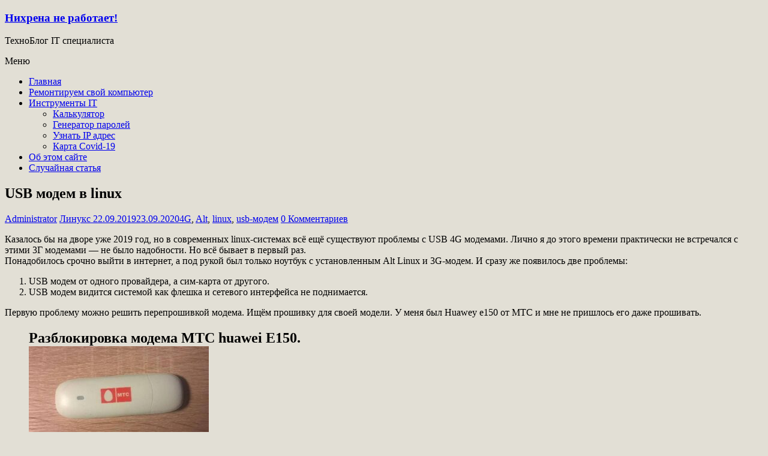

--- FILE ---
content_type: text/html; charset=UTF-8
request_url: https://nehrena.ru/linux/usb-%D0%BC%D0%BE%D0%B4%D0%B5%D0%BC-%D0%B2-linux/?random=1
body_size: 18984
content:
<!DOCTYPE html>
<html lang="ru-RU">
<head>
	<meta charset="UTF-8" />
	<meta name="viewport" content="width=device-width, initial-scale=1">
	<link rel="profile" href="http://gmpg.org/xfn/11" />
	<link rel="pingback" href="https://nehrena.ru/xmlrpc.php" />
	<meta name='robots' content='index, follow, max-image-preview:large, max-snippet:-1, max-video-preview:-1' />

	<!-- This site is optimized with the Yoast SEO plugin v26.2 - https://yoast.com/wordpress/plugins/seo/ -->
	<title>USB модем в linux - Нихрена не работает!</title>
	<meta name="description" content="USB модем в linux почему не работает и как исправить" />
	<link rel="canonical" href="https://nehrena.ru/linux/usb-модем-в-linux/" />
	<meta property="og:locale" content="ru_RU" />
	<meta property="og:type" content="article" />
	<meta property="og:title" content="USB модем в linux - Нихрена не работает!" />
	<meta property="og:description" content="USB модем в linux почему не работает и как исправить" />
	<meta property="og:url" content="https://nehrena.ru/linux/usb-модем-в-linux/" />
	<meta property="og:site_name" content="Нихрена не работает!" />
	<meta property="article:published_time" content="2019-09-22T10:14:58+00:00" />
	<meta property="article:modified_time" content="2020-09-23T05:40:34+00:00" />
	<meta property="og:image" content="http://nehrena.ru/wp-content/uploads/2019/09/mts_huawei_e150-300x169.jpg" />
	<meta name="author" content="Administrator" />
	<meta name="twitter:card" content="summary_large_image" />
	<meta name="twitter:label1" content="Написано автором" />
	<meta name="twitter:data1" content="Administrator" />
	<script type="application/ld+json" class="yoast-schema-graph">{"@context":"https://schema.org","@graph":[{"@type":"Article","@id":"https://nehrena.ru/linux/usb-%d0%bc%d0%be%d0%b4%d0%b5%d0%bc-%d0%b2-linux/#article","isPartOf":{"@id":"https://nehrena.ru/linux/usb-%d0%bc%d0%be%d0%b4%d0%b5%d0%bc-%d0%b2-linux/"},"author":{"name":"Administrator","@id":"https://nehrena.ru/#/schema/person/42e19139744e8661130d080404dc3292"},"headline":"USB модем в linux","datePublished":"2019-09-22T10:14:58+00:00","dateModified":"2020-09-23T05:40:34+00:00","mainEntityOfPage":{"@id":"https://nehrena.ru/linux/usb-%d0%bc%d0%be%d0%b4%d0%b5%d0%bc-%d0%b2-linux/"},"wordCount":350,"commentCount":0,"publisher":{"@id":"https://nehrena.ru/#/schema/person/42e19139744e8661130d080404dc3292"},"image":{"@id":"https://nehrena.ru/linux/usb-%d0%bc%d0%be%d0%b4%d0%b5%d0%bc-%d0%b2-linux/#primaryimage"},"thumbnailUrl":"http://nehrena.ru/wp-content/uploads/2019/09/mts_huawei_e150-300x169.jpg","keywords":["4G","Alt","linux","usb-модем"],"articleSection":["Линукс"],"inLanguage":"ru-RU","potentialAction":[{"@type":"CommentAction","name":"Comment","target":["https://nehrena.ru/linux/usb-%d0%bc%d0%be%d0%b4%d0%b5%d0%bc-%d0%b2-linux/#respond"]}]},{"@type":"WebPage","@id":"https://nehrena.ru/linux/usb-%d0%bc%d0%be%d0%b4%d0%b5%d0%bc-%d0%b2-linux/","url":"https://nehrena.ru/linux/usb-%d0%bc%d0%be%d0%b4%d0%b5%d0%bc-%d0%b2-linux/","name":"USB модем в linux - Нихрена не работает!","isPartOf":{"@id":"https://nehrena.ru/#website"},"primaryImageOfPage":{"@id":"https://nehrena.ru/linux/usb-%d0%bc%d0%be%d0%b4%d0%b5%d0%bc-%d0%b2-linux/#primaryimage"},"image":{"@id":"https://nehrena.ru/linux/usb-%d0%bc%d0%be%d0%b4%d0%b5%d0%bc-%d0%b2-linux/#primaryimage"},"thumbnailUrl":"http://nehrena.ru/wp-content/uploads/2019/09/mts_huawei_e150-300x169.jpg","datePublished":"2019-09-22T10:14:58+00:00","dateModified":"2020-09-23T05:40:34+00:00","description":"USB модем в linux почему не работает и как исправить","breadcrumb":{"@id":"https://nehrena.ru/linux/usb-%d0%bc%d0%be%d0%b4%d0%b5%d0%bc-%d0%b2-linux/#breadcrumb"},"inLanguage":"ru-RU","potentialAction":[{"@type":"ReadAction","target":["https://nehrena.ru/linux/usb-%d0%bc%d0%be%d0%b4%d0%b5%d0%bc-%d0%b2-linux/"]}]},{"@type":"ImageObject","inLanguage":"ru-RU","@id":"https://nehrena.ru/linux/usb-%d0%bc%d0%be%d0%b4%d0%b5%d0%bc-%d0%b2-linux/#primaryimage","url":"http://nehrena.ru/wp-content/uploads/2019/09/mts_huawei_e150-300x169.jpg","contentUrl":"http://nehrena.ru/wp-content/uploads/2019/09/mts_huawei_e150-300x169.jpg"},{"@type":"BreadcrumbList","@id":"https://nehrena.ru/linux/usb-%d0%bc%d0%be%d0%b4%d0%b5%d0%bc-%d0%b2-linux/#breadcrumb","itemListElement":[{"@type":"ListItem","position":1,"name":"Главная страница","item":"https://nehrena.ru/"},{"@type":"ListItem","position":2,"name":"USB модем в linux"}]},{"@type":"WebSite","@id":"https://nehrena.ru/#website","url":"https://nehrena.ru/","name":"Нихрена не работает!","description":"ТехноБлог IT специалиста","publisher":{"@id":"https://nehrena.ru/#/schema/person/42e19139744e8661130d080404dc3292"},"potentialAction":[{"@type":"SearchAction","target":{"@type":"EntryPoint","urlTemplate":"https://nehrena.ru/?s={search_term_string}"},"query-input":{"@type":"PropertyValueSpecification","valueRequired":true,"valueName":"search_term_string"}}],"inLanguage":"ru-RU"},{"@type":["Person","Organization"],"@id":"https://nehrena.ru/#/schema/person/42e19139744e8661130d080404dc3292","name":"Administrator","image":{"@type":"ImageObject","inLanguage":"ru-RU","@id":"https://nehrena.ru/#/schema/person/image/","url":"https://nehrena.ru/wp-content/uploads/2023/02/avatar.png","contentUrl":"https://nehrena.ru/wp-content/uploads/2023/02/avatar.png","width":96,"height":96,"caption":"Administrator"},"logo":{"@id":"https://nehrena.ru/#/schema/person/image/"},"sameAs":["https://nehrena.ru"]}]}</script>
	<!-- / Yoast SEO plugin. -->


<link rel='dns-prefetch' href='//yastatic.net' />
<link rel='dns-prefetch' href='//ajax.googleapis.com' />
<link rel='dns-prefetch' href='//fonts.googleapis.com' />
<link rel="alternate" type="application/rss+xml" title="Нихрена не работает! &raquo; Лента" href="https://nehrena.ru/feed/" />
<link rel="alternate" type="application/rss+xml" title="Нихрена не работает! &raquo; Лента комментариев" href="https://nehrena.ru/comments/feed/" />
<link rel="alternate" type="application/rss+xml" title="Нихрена не работает! &raquo; Лента комментариев к &laquo;USB модем в linux&raquo;" href="https://nehrena.ru/linux/usb-%d0%bc%d0%be%d0%b4%d0%b5%d0%bc-%d0%b2-linux/feed/" />
<style id='wp-img-auto-sizes-contain-inline-css' type='text/css'>
img:is([sizes=auto i],[sizes^="auto," i]){contain-intrinsic-size:3000px 1500px}
/*# sourceURL=wp-img-auto-sizes-contain-inline-css */
</style>
<style id='wp-emoji-styles-inline-css' type='text/css'>

	img.wp-smiley, img.emoji {
		display: inline !important;
		border: none !important;
		box-shadow: none !important;
		height: 1em !important;
		width: 1em !important;
		margin: 0 0.07em !important;
		vertical-align: -0.1em !important;
		background: none !important;
		padding: 0 !important;
	}
/*# sourceURL=wp-emoji-styles-inline-css */
</style>
<style id='wp-block-library-inline-css' type='text/css'>
:root{--wp-block-synced-color:#7a00df;--wp-block-synced-color--rgb:122,0,223;--wp-bound-block-color:var(--wp-block-synced-color);--wp-editor-canvas-background:#ddd;--wp-admin-theme-color:#007cba;--wp-admin-theme-color--rgb:0,124,186;--wp-admin-theme-color-darker-10:#006ba1;--wp-admin-theme-color-darker-10--rgb:0,107,160.5;--wp-admin-theme-color-darker-20:#005a87;--wp-admin-theme-color-darker-20--rgb:0,90,135;--wp-admin-border-width-focus:2px}@media (min-resolution:192dpi){:root{--wp-admin-border-width-focus:1.5px}}.wp-element-button{cursor:pointer}:root .has-very-light-gray-background-color{background-color:#eee}:root .has-very-dark-gray-background-color{background-color:#313131}:root .has-very-light-gray-color{color:#eee}:root .has-very-dark-gray-color{color:#313131}:root .has-vivid-green-cyan-to-vivid-cyan-blue-gradient-background{background:linear-gradient(135deg,#00d084,#0693e3)}:root .has-purple-crush-gradient-background{background:linear-gradient(135deg,#34e2e4,#4721fb 50%,#ab1dfe)}:root .has-hazy-dawn-gradient-background{background:linear-gradient(135deg,#faaca8,#dad0ec)}:root .has-subdued-olive-gradient-background{background:linear-gradient(135deg,#fafae1,#67a671)}:root .has-atomic-cream-gradient-background{background:linear-gradient(135deg,#fdd79a,#004a59)}:root .has-nightshade-gradient-background{background:linear-gradient(135deg,#330968,#31cdcf)}:root .has-midnight-gradient-background{background:linear-gradient(135deg,#020381,#2874fc)}:root{--wp--preset--font-size--normal:16px;--wp--preset--font-size--huge:42px}.has-regular-font-size{font-size:1em}.has-larger-font-size{font-size:2.625em}.has-normal-font-size{font-size:var(--wp--preset--font-size--normal)}.has-huge-font-size{font-size:var(--wp--preset--font-size--huge)}.has-text-align-center{text-align:center}.has-text-align-left{text-align:left}.has-text-align-right{text-align:right}.has-fit-text{white-space:nowrap!important}#end-resizable-editor-section{display:none}.aligncenter{clear:both}.items-justified-left{justify-content:flex-start}.items-justified-center{justify-content:center}.items-justified-right{justify-content:flex-end}.items-justified-space-between{justify-content:space-between}.screen-reader-text{border:0;clip-path:inset(50%);height:1px;margin:-1px;overflow:hidden;padding:0;position:absolute;width:1px;word-wrap:normal!important}.screen-reader-text:focus{background-color:#ddd;clip-path:none;color:#444;display:block;font-size:1em;height:auto;left:5px;line-height:normal;padding:15px 23px 14px;text-decoration:none;top:5px;width:auto;z-index:100000}html :where(.has-border-color){border-style:solid}html :where([style*=border-top-color]){border-top-style:solid}html :where([style*=border-right-color]){border-right-style:solid}html :where([style*=border-bottom-color]){border-bottom-style:solid}html :where([style*=border-left-color]){border-left-style:solid}html :where([style*=border-width]){border-style:solid}html :where([style*=border-top-width]){border-top-style:solid}html :where([style*=border-right-width]){border-right-style:solid}html :where([style*=border-bottom-width]){border-bottom-style:solid}html :where([style*=border-left-width]){border-left-style:solid}html :where(img[class*=wp-image-]){height:auto;max-width:100%}:where(figure){margin:0 0 1em}html :where(.is-position-sticky){--wp-admin--admin-bar--position-offset:var(--wp-admin--admin-bar--height,0px)}@media screen and (max-width:600px){html :where(.is-position-sticky){--wp-admin--admin-bar--position-offset:0px}}

/*# sourceURL=wp-block-library-inline-css */
</style><style id='wp-block-paragraph-inline-css' type='text/css'>
.is-small-text{font-size:.875em}.is-regular-text{font-size:1em}.is-large-text{font-size:2.25em}.is-larger-text{font-size:3em}.has-drop-cap:not(:focus):first-letter{float:left;font-size:8.4em;font-style:normal;font-weight:100;line-height:.68;margin:.05em .1em 0 0;text-transform:uppercase}body.rtl .has-drop-cap:not(:focus):first-letter{float:none;margin-left:.1em}p.has-drop-cap.has-background{overflow:hidden}:root :where(p.has-background){padding:1.25em 2.375em}:where(p.has-text-color:not(.has-link-color)) a{color:inherit}p.has-text-align-left[style*="writing-mode:vertical-lr"],p.has-text-align-right[style*="writing-mode:vertical-rl"]{rotate:180deg}
/*# sourceURL=https://nehrena.ru/wp-includes/blocks/paragraph/style.min.css */
</style>
<style id='global-styles-inline-css' type='text/css'>
:root{--wp--preset--aspect-ratio--square: 1;--wp--preset--aspect-ratio--4-3: 4/3;--wp--preset--aspect-ratio--3-4: 3/4;--wp--preset--aspect-ratio--3-2: 3/2;--wp--preset--aspect-ratio--2-3: 2/3;--wp--preset--aspect-ratio--16-9: 16/9;--wp--preset--aspect-ratio--9-16: 9/16;--wp--preset--color--black: #000000;--wp--preset--color--cyan-bluish-gray: #abb8c3;--wp--preset--color--white: #ffffff;--wp--preset--color--pale-pink: #f78da7;--wp--preset--color--vivid-red: #cf2e2e;--wp--preset--color--luminous-vivid-orange: #ff6900;--wp--preset--color--luminous-vivid-amber: #fcb900;--wp--preset--color--light-green-cyan: #7bdcb5;--wp--preset--color--vivid-green-cyan: #00d084;--wp--preset--color--pale-cyan-blue: #8ed1fc;--wp--preset--color--vivid-cyan-blue: #0693e3;--wp--preset--color--vivid-purple: #9b51e0;--wp--preset--gradient--vivid-cyan-blue-to-vivid-purple: linear-gradient(135deg,rgb(6,147,227) 0%,rgb(155,81,224) 100%);--wp--preset--gradient--light-green-cyan-to-vivid-green-cyan: linear-gradient(135deg,rgb(122,220,180) 0%,rgb(0,208,130) 100%);--wp--preset--gradient--luminous-vivid-amber-to-luminous-vivid-orange: linear-gradient(135deg,rgb(252,185,0) 0%,rgb(255,105,0) 100%);--wp--preset--gradient--luminous-vivid-orange-to-vivid-red: linear-gradient(135deg,rgb(255,105,0) 0%,rgb(207,46,46) 100%);--wp--preset--gradient--very-light-gray-to-cyan-bluish-gray: linear-gradient(135deg,rgb(238,238,238) 0%,rgb(169,184,195) 100%);--wp--preset--gradient--cool-to-warm-spectrum: linear-gradient(135deg,rgb(74,234,220) 0%,rgb(151,120,209) 20%,rgb(207,42,186) 40%,rgb(238,44,130) 60%,rgb(251,105,98) 80%,rgb(254,248,76) 100%);--wp--preset--gradient--blush-light-purple: linear-gradient(135deg,rgb(255,206,236) 0%,rgb(152,150,240) 100%);--wp--preset--gradient--blush-bordeaux: linear-gradient(135deg,rgb(254,205,165) 0%,rgb(254,45,45) 50%,rgb(107,0,62) 100%);--wp--preset--gradient--luminous-dusk: linear-gradient(135deg,rgb(255,203,112) 0%,rgb(199,81,192) 50%,rgb(65,88,208) 100%);--wp--preset--gradient--pale-ocean: linear-gradient(135deg,rgb(255,245,203) 0%,rgb(182,227,212) 50%,rgb(51,167,181) 100%);--wp--preset--gradient--electric-grass: linear-gradient(135deg,rgb(202,248,128) 0%,rgb(113,206,126) 100%);--wp--preset--gradient--midnight: linear-gradient(135deg,rgb(2,3,129) 0%,rgb(40,116,252) 100%);--wp--preset--font-size--small: 13px;--wp--preset--font-size--medium: 20px;--wp--preset--font-size--large: 36px;--wp--preset--font-size--x-large: 42px;--wp--preset--spacing--20: 0.44rem;--wp--preset--spacing--30: 0.67rem;--wp--preset--spacing--40: 1rem;--wp--preset--spacing--50: 1.5rem;--wp--preset--spacing--60: 2.25rem;--wp--preset--spacing--70: 3.38rem;--wp--preset--spacing--80: 5.06rem;--wp--preset--shadow--natural: 6px 6px 9px rgba(0, 0, 0, 0.2);--wp--preset--shadow--deep: 12px 12px 50px rgba(0, 0, 0, 0.4);--wp--preset--shadow--sharp: 6px 6px 0px rgba(0, 0, 0, 0.2);--wp--preset--shadow--outlined: 6px 6px 0px -3px rgb(255, 255, 255), 6px 6px rgb(0, 0, 0);--wp--preset--shadow--crisp: 6px 6px 0px rgb(0, 0, 0);}:where(.is-layout-flex){gap: 0.5em;}:where(.is-layout-grid){gap: 0.5em;}body .is-layout-flex{display: flex;}.is-layout-flex{flex-wrap: wrap;align-items: center;}.is-layout-flex > :is(*, div){margin: 0;}body .is-layout-grid{display: grid;}.is-layout-grid > :is(*, div){margin: 0;}:where(.wp-block-columns.is-layout-flex){gap: 2em;}:where(.wp-block-columns.is-layout-grid){gap: 2em;}:where(.wp-block-post-template.is-layout-flex){gap: 1.25em;}:where(.wp-block-post-template.is-layout-grid){gap: 1.25em;}.has-black-color{color: var(--wp--preset--color--black) !important;}.has-cyan-bluish-gray-color{color: var(--wp--preset--color--cyan-bluish-gray) !important;}.has-white-color{color: var(--wp--preset--color--white) !important;}.has-pale-pink-color{color: var(--wp--preset--color--pale-pink) !important;}.has-vivid-red-color{color: var(--wp--preset--color--vivid-red) !important;}.has-luminous-vivid-orange-color{color: var(--wp--preset--color--luminous-vivid-orange) !important;}.has-luminous-vivid-amber-color{color: var(--wp--preset--color--luminous-vivid-amber) !important;}.has-light-green-cyan-color{color: var(--wp--preset--color--light-green-cyan) !important;}.has-vivid-green-cyan-color{color: var(--wp--preset--color--vivid-green-cyan) !important;}.has-pale-cyan-blue-color{color: var(--wp--preset--color--pale-cyan-blue) !important;}.has-vivid-cyan-blue-color{color: var(--wp--preset--color--vivid-cyan-blue) !important;}.has-vivid-purple-color{color: var(--wp--preset--color--vivid-purple) !important;}.has-black-background-color{background-color: var(--wp--preset--color--black) !important;}.has-cyan-bluish-gray-background-color{background-color: var(--wp--preset--color--cyan-bluish-gray) !important;}.has-white-background-color{background-color: var(--wp--preset--color--white) !important;}.has-pale-pink-background-color{background-color: var(--wp--preset--color--pale-pink) !important;}.has-vivid-red-background-color{background-color: var(--wp--preset--color--vivid-red) !important;}.has-luminous-vivid-orange-background-color{background-color: var(--wp--preset--color--luminous-vivid-orange) !important;}.has-luminous-vivid-amber-background-color{background-color: var(--wp--preset--color--luminous-vivid-amber) !important;}.has-light-green-cyan-background-color{background-color: var(--wp--preset--color--light-green-cyan) !important;}.has-vivid-green-cyan-background-color{background-color: var(--wp--preset--color--vivid-green-cyan) !important;}.has-pale-cyan-blue-background-color{background-color: var(--wp--preset--color--pale-cyan-blue) !important;}.has-vivid-cyan-blue-background-color{background-color: var(--wp--preset--color--vivid-cyan-blue) !important;}.has-vivid-purple-background-color{background-color: var(--wp--preset--color--vivid-purple) !important;}.has-black-border-color{border-color: var(--wp--preset--color--black) !important;}.has-cyan-bluish-gray-border-color{border-color: var(--wp--preset--color--cyan-bluish-gray) !important;}.has-white-border-color{border-color: var(--wp--preset--color--white) !important;}.has-pale-pink-border-color{border-color: var(--wp--preset--color--pale-pink) !important;}.has-vivid-red-border-color{border-color: var(--wp--preset--color--vivid-red) !important;}.has-luminous-vivid-orange-border-color{border-color: var(--wp--preset--color--luminous-vivid-orange) !important;}.has-luminous-vivid-amber-border-color{border-color: var(--wp--preset--color--luminous-vivid-amber) !important;}.has-light-green-cyan-border-color{border-color: var(--wp--preset--color--light-green-cyan) !important;}.has-vivid-green-cyan-border-color{border-color: var(--wp--preset--color--vivid-green-cyan) !important;}.has-pale-cyan-blue-border-color{border-color: var(--wp--preset--color--pale-cyan-blue) !important;}.has-vivid-cyan-blue-border-color{border-color: var(--wp--preset--color--vivid-cyan-blue) !important;}.has-vivid-purple-border-color{border-color: var(--wp--preset--color--vivid-purple) !important;}.has-vivid-cyan-blue-to-vivid-purple-gradient-background{background: var(--wp--preset--gradient--vivid-cyan-blue-to-vivid-purple) !important;}.has-light-green-cyan-to-vivid-green-cyan-gradient-background{background: var(--wp--preset--gradient--light-green-cyan-to-vivid-green-cyan) !important;}.has-luminous-vivid-amber-to-luminous-vivid-orange-gradient-background{background: var(--wp--preset--gradient--luminous-vivid-amber-to-luminous-vivid-orange) !important;}.has-luminous-vivid-orange-to-vivid-red-gradient-background{background: var(--wp--preset--gradient--luminous-vivid-orange-to-vivid-red) !important;}.has-very-light-gray-to-cyan-bluish-gray-gradient-background{background: var(--wp--preset--gradient--very-light-gray-to-cyan-bluish-gray) !important;}.has-cool-to-warm-spectrum-gradient-background{background: var(--wp--preset--gradient--cool-to-warm-spectrum) !important;}.has-blush-light-purple-gradient-background{background: var(--wp--preset--gradient--blush-light-purple) !important;}.has-blush-bordeaux-gradient-background{background: var(--wp--preset--gradient--blush-bordeaux) !important;}.has-luminous-dusk-gradient-background{background: var(--wp--preset--gradient--luminous-dusk) !important;}.has-pale-ocean-gradient-background{background: var(--wp--preset--gradient--pale-ocean) !important;}.has-electric-grass-gradient-background{background: var(--wp--preset--gradient--electric-grass) !important;}.has-midnight-gradient-background{background: var(--wp--preset--gradient--midnight) !important;}.has-small-font-size{font-size: var(--wp--preset--font-size--small) !important;}.has-medium-font-size{font-size: var(--wp--preset--font-size--medium) !important;}.has-large-font-size{font-size: var(--wp--preset--font-size--large) !important;}.has-x-large-font-size{font-size: var(--wp--preset--font-size--x-large) !important;}
/*# sourceURL=global-styles-inline-css */
</style>

<style id='classic-theme-styles-inline-css' type='text/css'>
/*! This file is auto-generated */
.wp-block-button__link{color:#fff;background-color:#32373c;border-radius:9999px;box-shadow:none;text-decoration:none;padding:calc(.667em + 2px) calc(1.333em + 2px);font-size:1.125em}.wp-block-file__button{background:#32373c;color:#fff;text-decoration:none}
/*# sourceURL=/wp-includes/css/classic-themes.min.css */
</style>
<link rel='stylesheet' id='dashicons-css' href='https://nehrena.ru/wp-includes/css/dashicons.min.css?ver=88c2050eba1cb2ce308cc19130ee85f8' type='text/css' media='all' />
<link rel='stylesheet' id='everest-forms-general-css' href='https://nehrena.ru/wp-content/plugins/everest-forms/assets/css/everest-forms.css?ver=3.4.1' type='text/css' media='all' />
<link rel='stylesheet' id='jquery-intl-tel-input-css' href='https://nehrena.ru/wp-content/plugins/everest-forms/assets/css/intlTelInput.css?ver=3.4.1' type='text/css' media='all' />
<link rel='stylesheet' id='wp-polls-css' href='https://nehrena.ru/wp-content/themes/freedom-me/polls-css.css?ver=1.0.1600191455' type='text/css' media='all' />
<style id='wp-polls-inline-css' type='text/css'>
.wp-polls .pollbar {
	margin: 1px;
	font-size: 22px;
	line-height: 24px;
	height: 24px;
	background: #d8e1eb;
	border: 1px solid #c8c8c8;
}

/*# sourceURL=wp-polls-inline-css */
</style>
<link rel='stylesheet' id='chld_thm_cfg_parent-css' href='https://nehrena.ru/wp-content/themes/freedom/style.css?ver=88c2050eba1cb2ce308cc19130ee85f8' type='text/css' media='all' />
<link rel='stylesheet' id='freedom_style-css' href='https://nehrena.ru/wp-content/themes/freedom-me/style.css?ver=1.0.1600191455' type='text/css' media='all' />
<link rel='stylesheet' id='freedom_googlefonts-css' href='http://fonts.googleapis.com/css?display=swap&#038;family=Fira+Sans%7CVollkorn&#038;ver=88c2050eba1cb2ce308cc19130ee85f8' type='text/css' media='all' />
<link rel='stylesheet' id='freedom-fontawesome-css' href='https://nehrena.ru/wp-content/themes/freedom/fontawesome/css/font-awesome.css?ver=4.2.1' type='text/css' media='all' />
<link rel='stylesheet' id='slb_core-css' href='https://nehrena.ru/wp-content/plugins/simple-lightbox/client/css/app.css?ver=2.9.4' type='text/css' media='all' />
<script type="text/javascript" async src="//yastatic.net/share2/share.js" id="yshare-share-js"></script>
<script type="text/javascript" src="//ajax.googleapis.com/ajax/libs/jquery/3.3.1/jquery.min.js" id="jquery-js"></script>
<script type="text/javascript" src="https://nehrena.ru/wp-content/themes/freedom/js/freedom-custom.js?ver=88c2050eba1cb2ce308cc19130ee85f8" id="freedom-custom-js"></script>
<link rel="https://api.w.org/" href="https://nehrena.ru/wp-json/" /><link rel="alternate" title="JSON" type="application/json" href="https://nehrena.ru/wp-json/wp/v2/posts/1062" /><link rel="EditURI" type="application/rsd+xml" title="RSD" href="https://nehrena.ru/xmlrpc.php?rsd" />

<link rel='shortlink' href='https://nehrena.ru/?p=1062' />
<style>
.ya-share2__link{border: none!important;box-shadow:none!important;}
.ya-share2__container {display: inline-block;}
.ya-share2__list{padding: 0!important;margin: 0!important;}
.ya-share2__item {padding: 0!important;background:none!important;}
.ya-share2__container_size_m .ya-share2__item {margin: 0px 4px 4px 0!important;}
.ya-share2__container_size_m .ya-share2__icon {height: 32px!important;width: 32px!important;background-size: 32px 32px!important;}
.ya-share2__container_size_m .ya-share2__counter, .ya-share2__icon_more:before,.ya-share2__container_size_m .ya-share2__title {font-size: 14px!important;line-height: 32px!important;}.ya-share2__container_size_m .ya-share2__popup_direction_bottom {top: 36px!important;}
</style>
<link rel="pingback" href="https://nehrena.ru/xmlrpc.php"><style type="text/css" id="custom-background-css">
body.custom-background { background-color: #e2dfd5; }
</style>
	<link rel="icon" href="https://nehrena.ru/wp-content/uploads/2019/12/cropped-confirm_-1-150x150.png" sizes="32x32" />
<link rel="icon" href="https://nehrena.ru/wp-content/uploads/2019/12/cropped-confirm_-1-300x300.png" sizes="192x192" />
<link rel="apple-touch-icon" href="https://nehrena.ru/wp-content/uploads/2019/12/cropped-confirm_-1-300x300.png" />
<meta name="msapplication-TileImage" content="https://nehrena.ru/wp-content/uploads/2019/12/cropped-confirm_-1-300x300.png" />
		<style type="text/css" id="wp-custom-css">
			blockquote a, .wp-block-quote a, .wp-block-quote.is-style-large a, .wp-block-quote.has-text-align-right a {
    color: black;
}

.codeblock, .csharp, .Delphi, .console {
    color: Black;
    padding: 1em;
    background-color: White;
    border: 1px solid BurlyWood;
        border-left-color: burlywood;
        border-left-style: solid;
        border-left-width: 1px;
    border-left: 1em solid #377895;
    white-space: pre-wrap;
    font-weight: bold;
}

.console {
    color: #bbbbbb;
    background-color: #232323;
}

.cssterm {
    clear: both;
    box-sizing: border-box;
    position: relative;
    border-radius: 0 0 4px 4px;
    box-shadow: 4px 2px 8px #090909;
    padding: 12px;
    word-wrap: break-word;
    overflow-wrap: break-word;
    font-family: ubuntu mono,dejavu sans mono,courier new,Courier,monospace;
    background: #232323;
    background: rgba(9,9,9,.9);
    color: #63de00;
    margin-bottom: 1ex;
    title: 'Triple click to select a complete line!';
    max-width: 97%;
}

.cssterm::after {
    display: block;
    content: "";
    position: absolute;
    top: 6px;
    width: 16px;
    height: 16px;
    border-radius: 50%;
    border: 1px solid #88070e;
    background-color: #f4343e;
    background: linear-gradient(to bottom,#f7646c,#d00b16);
    right: 8px;
}
.cssterm::before {
    display: block;
    position: relative;
    width: 100%;
    left: -12px;
    top: -12px;
    padding: 12px;
    content: "Terminal";
    color: #c9c9c9;
    font-size: smaller;
    font-weight: 700;
    line-height: 4px;
    background: #010101;
}

//оформление стилей + кнопочки в редакторе
.info{

	color: #084298;
	background: #bde5f8 url(https://webliberty.ru/wp-content/plugins/simple-note/images/info.svg) no-repeat 15px center;
	margin: 10px 0;
	padding: 20px 10px 20px 70px;
	
}
.success{

	color: #0f5132;
	background: #dff2bf url(https://webliberty.ru/wp-content/plugins/simple-note/images/success.svg) no-repeat 15px center;
	margin: 10px 0;
	padding: 20px 10px 20px 70px;
	
}
.warning{

	color: #5f5000;
	background: #feefb3 url(https://webliberty.ru/wp-content/plugins/simple-note/images/warning.svg) no-repeat 15px center;
	margin: 10px 0;
	padding: 20px 10px 20px 70px;
	
}
.error{

	color: #842029;
	background: #ffccba url(https://webliberty.ru/wp-content/plugins/simple-note/images/error.svg) no-repeat 15px center;
	margin: 10px 0;
	padding: 20px 10px 20px 70px;
	
}


		</style>
			<meta name="yandex-verification" content="1fa29d0268f68f4a" />
	<!-- Yandex.RTB -->
<script>window.yaContextCb=window.yaContextCb||[]</script>
<script src="https://yandex.ru/ads/system/context.js" async></script>
	
</head>

<body class="wp-singular post-template-default single single-post postid-1062 single-format-standard custom-background wp-embed-responsive wp-theme-freedom wp-child-theme-freedom-me everest-forms-no-js  better-responsive-menu wide">
<div id="page" class="hfeed site">
		<header id="masthead" class="site-header clearfix">
		<div id="header-text-nav-container" class="clearfix">
			<div class="inner-wrap">
				<div id="header-text-nav-wrap" class="clearfix">
					<div id="header-left-section">
												<div id="header-text" class="">
															<h3 id="site-title">
									<a href="https://nehrena.ru/" title="Нихрена не работает!" rel="home">Нихрена не работает!</a>
								</h3>
															<p id="site-description">ТехноБлог IT специалиста</p>
													</div><!-- #header-text -->
					</div><!-- #header-left-section -->
					
<!-- Yandex.RTB R-A-483532-9 -->
<div id="yandex_rtb_R-A-483532-9"></div>
<script>window.yaContextCb.push(()=>{
  Ya.Context.AdvManager.render({
    renderTo: 'yandex_rtb_R-A-483532-9',
    blockId: 'R-A-483532-9'
  })
})</script>
					
					<div id="header-right-section">
											</div><!-- #header-right-section -->
				</div><!-- #header-text-nav-wrap -->
			</div><!-- .inner-wrap -->

			
			<nav id="site-navigation" class="main-navigation clearfix" role="navigation">
				<div class="inner-wrap clearfix">
					<p class="menu-toggle">Меню </p>
					<div class="menu-primary-container"><ul id="menu-menu-1" class="menu"><li id="menu-item-1426" class="menu-item menu-item-type-custom menu-item-object-custom menu-item-home menu-item-1426"><a href="http://nehrena.ru/">Главная</a></li>
<li id="menu-item-1428" class="menu-item menu-item-type-taxonomy menu-item-object-category menu-item-1428"><a href="https://nehrena.ru/category/baza_remont/">Ремонтируем свой компьютер</a></li>
<li id="menu-item-1522" class="menu-item menu-item-type-post_type menu-item-object-page menu-item-has-children menu-item-1522"><a href="https://nehrena.ru/%d0%b8%d0%bd%d1%81%d1%82%d1%80%d1%83%d0%bc%d0%b5%d0%bd%d1%82%d1%8b-it/">Инструменты IT</a>
<ul class="sub-menu">
	<li id="menu-item-2879" class="menu-item menu-item-type-post_type menu-item-object-page menu-item-2879"><a href="https://nehrena.ru/%d0%b8%d0%bd%d1%81%d1%82%d1%80%d1%83%d0%bc%d0%b5%d0%bd%d1%82%d1%8b-it/%d0%ba%d0%b0%d0%bb%d1%8c%d0%ba%d1%83%d0%bb%d1%8f%d1%82%d0%be%d1%80/">Калькулятор</a></li>
	<li id="menu-item-1698" class="menu-item menu-item-type-post_type menu-item-object-page menu-item-1698"><a href="https://nehrena.ru/%d0%b8%d0%bd%d1%81%d1%82%d1%80%d1%83%d0%bc%d0%b5%d0%bd%d1%82%d1%8b-it/%d0%b3%d0%b5%d0%bd%d0%b5%d1%80%d0%b0%d1%82%d0%be%d1%80-%d0%bf%d0%b0%d1%80%d0%be%d0%bb%d0%b5%d0%b9/">Генератор паролей</a></li>
	<li id="menu-item-1693" class="menu-item menu-item-type-post_type menu-item-object-page menu-item-1693"><a href="https://nehrena.ru/%d0%b8%d0%bd%d1%81%d1%82%d1%80%d1%83%d0%bc%d0%b5%d0%bd%d1%82%d1%8b-it/%d1%83%d0%b7%d0%bd%d0%b0%d1%82%d1%8c-ip-%d0%b0%d0%b4%d1%80%d0%b5%d1%81/">Узнать IP адрес</a></li>
	<li id="menu-item-2149" class="menu-item menu-item-type-post_type menu-item-object-page menu-item-2149"><a href="https://nehrena.ru/%d0%b8%d0%bd%d1%81%d1%82%d1%80%d1%83%d0%bc%d0%b5%d0%bd%d1%82%d1%8b-it/%d0%ba%d0%b0%d1%80%d1%82%d0%b0-%d1%80%d0%b0%d1%81%d0%bf%d1%80%d0%be%d1%81%d1%82%d1%80%d0%b0%d0%bd%d0%b5%d0%bd%d0%b8%d1%8f-%d0%ba%d0%be%d1%80%d0%be%d0%bd%d0%be%d0%b2%d0%b8%d1%80%d1%83%d1%81%d0%b0-covid/">Карта Covid-19</a></li>
</ul>
</li>
<li id="menu-item-1427" class="menu-item menu-item-type-post_type menu-item-object-page menu-item-1427"><a href="https://nehrena.ru/about/">Об этом сайте</a></li>
<li><a href=https://nehrena.ru/reviews/%d0%ba%d0%b0%d0%ba-%d1%81%d0%bc%d0%be%d1%82%d1%80%d0%b5%d1%82%d1%8c-youtube-%d0%bd%d0%b0-%d1%81%d1%82%d0%b0%d1%80%d1%8b%d1%85-smart-tv-%d0%b8-%d1%82%d0%b2-%d0%bf%d1%80%d0%b8%d1%81%d1%82%d0%b0%d0%b2/?random=1>Случайная статья</a></li></ul></div>				</div>
			</nav>

		</div><!-- #header-text-nav-container -->

		<script type="application/ld+json">
{
  "@context" : "http://schema.org",
  "@type" : "Organization",
  "name" : "nehrena",
  "url" : "http://nehrena.ru",
  "sameAs" : [
    "http://vk.com/nehrena"
     ]
}
</script>
	</header>
			<div id="main" class="clearfix">
		<div class="inner-wrap clearfix">


<style>
.similar_posts h3 {
font-family: Arial, Helvetica, sans-serif;
margin-bottom: 0px;
}
.similar_posts ul {
list-style-type: none;
display: inline-block;
margin-top: 0px;
margin-left: 0px;
padding: 0px;
}
.similar_posts li {
margin-top: 15px;
margin-left: 0px;
width: 213px;
margin-right: 7px;
float: left;
}
.similar_posts li img{
width: 213px;
height: 150px;
margin-bottom: 5px;
}
.similar_posts li a {
font-family: Arial, Helvetica, sans-serif;
text-decoration: none;
color: black;
font-weight: bold;
-webkit-transition: all .2s ease-in-out;
-moz-transition: all .2s ease-in-out;
-o-transition: all .2s ease-in-out;
transition: all .2s ease-in-out;
}
.similar_posts li a:hover {
color: #1abc9c;
}


</style>
<div id="primary">
	<div id="content" class="clearfix">

		
			
<article id="post-1062" class="post-1062 post type-post status-publish format-standard hentry category-linux tag-4g tag-alt tag-linux tag-usb-">
	
	<header class="entry-header">
		<h1 class="entry-title">
			USB модем в linux		</h1>
	</header>

	<div class="entry-meta">		<span class="byline"><span class="author vcard"><i class="fa fa-user"></i><a class="url fn n" href="https://nehrena.ru/author/alexey/" title="Administrator">Administrator</a></span></span>
		<span class="cat-links"><i class="fa fa-folder-open"></i><a href="https://nehrena.ru/category/linux/" rel="category tag">Линукс</a></span><span class="sep"></span><span class="posted-on"><a href="https://nehrena.ru/linux/usb-%d0%bc%d0%be%d0%b4%d0%b5%d0%bc-%d0%b2-linux/" title="15:14" rel="bookmark"><i class="fa fa-calendar-o"></i> <time class="entry-date published" datetime="2019-09-22T15:14:58+05:00">22.09.2019</time><time class="updated" datetime="2020-09-23T10:40:34+05:00">23.09.2020</time></a></span><span class="tag-links"><i class="fa fa-tags"></i><a href="https://nehrena.ru/tag/4g/" rel="tag">4G</a>, <a href="https://nehrena.ru/tag/alt/" rel="tag">Alt</a>, <a href="https://nehrena.ru/tag/linux/" rel="tag">linux</a>, <a href="https://nehrena.ru/tag/usb-%d0%bc%d0%be%d0%b4%d0%b5%d0%bc/" rel="tag">usb-модем</a></span>			<span class="comments-link"><a href="https://nehrena.ru/linux/usb-%d0%bc%d0%be%d0%b4%d0%b5%d0%bc-%d0%b2-linux/#respond"><i class="fa fa-comment"></i> 0 Комментариев</a></span>
		</div>
	<div class="entry-content clearfix">
		<p>Казалось бы на дворе уже 2019 год, но в современных linux-системах всё ещё существуют проблемы с USB 4G модемами. Лично я до этого времени практически не встречался с этими 3Г модемами &#8212; не было надобности. Но всё бывает в первый раз.<br />Понадобилось срочно выйти в интернет, а под рукой был только ноутбук с установленным Alt Linux и 3G-модем. И сразу же появилось две проблемы:</p>
<ol>
<li>USB модем от одного провайдера, а сим-карта от другого.</li>
<li>USB модем видится системой как флешка и сетевого интерфейса не поднимается.</li>
</ol>
<p>Первую проблему можно решить перепрошивкой модема. Ищём прошивку для своей модели. У меня был Huawey e150 от МТС и мне не пришлось его даже прошивать.</p>
<div style="float:right;margin:0 0 10px 15px;">
<div id="yandex_rtb_R-A-483532-10"></div>
<p><script>window.yaContextCb.push(()=>{
  Ya.Context.AdvManager.render({
    renderTo: 'yandex_rtb_R-A-483532-10',
    blockId: 'R-A-483532-10'
  })
})</script></p>
</div>
<blockquote>
<h2><strong class="bbcode bold">Разблокировка модема МТС huawei E150.</strong><br /><img fetchpriority="high" decoding="async" class="alignnone size-medium wp-image-1069" src="http://nehrena.ru/wp-content/uploads/2019/09/mts_huawei_e150-300x169.jpg" alt="" width="300" height="169" srcset="https://nehrena.ru/wp-content/uploads/2019/09/mts_huawei_e150-300x169.jpg 300w, https://nehrena.ru/wp-content/uploads/2019/09/mts_huawei_e150-768x432.jpg 768w, https://nehrena.ru/wp-content/uploads/2019/09/mts_huawei_e150.jpg 800w" sizes="(max-width: 300px) 100vw, 300px" /></h2>
<div>Процесс разблокировка модема МТС huawei E150 донельзя прост, нет необходимости ни прошивать ни менять дашборд.<br /><span class="searchhighlight">1</span>. Достаточно рассчитать с помощью <strong><a class="bbcode" href="http://3ginfo.ru/custom/unlocker.php" target="_blank" rel="external noopener noreferrer">онлайн калькулятора huawei</a></strong> код для разблокировки (Unlock код).<br />2. Вставить в модем МТС сим-карту другого оператора, например, Билайн, Мегафон, Теле-2 или др.<br />3. Подключить модем МТС huawei E150 к компьютеру.<br />4. Если Вы подключаете модем в первый раз, то установите софт от модема.<br />5. Когда запустится программа от модема, появится окно для ввода кода, вписать код полученный из п.<span class="searchhighlight">1</span>.</div>
<div>6. Если у вас такой же модем от Билайн, то нужно ещё поставить прошивку от МТС или любую другую свободную.</div>
<div>Всё готово, можно пользоваться стандартным Dashboard от своего оператора прописав нужную точку доступа, либо скачать универсальный.. например от сюда <a title="Ссылка" href="http://huawei-mod.narod.ru/" target="_blank" rel="nofollow noopener noreferrer">http://huawei-mod.narod.ru/</a><br />Всем удачных прошивок</div>
</blockquote>
<h2>USB модем видится системой как флешка</h2>
<p>Это уже проблема драйвера в Линуксе. В windows  драйвер сам переключает эти режимы когда нужно. Для начала нужно убедиться что в системе стоят нужные пакеты:</p>
<ul>
<li>usb-modeswitch</li>
<li>usb-modeswitch-data</li>
</ul>
<p>Установить их можно командой:</p>
<blockquote class="wp-block-quote">
<p>apt-get install usb-modeswitch usb-modeswitch-data</p>
</blockquote>
<p>Далее нужно дать команду нашему модему на переключение режима</p>
<p>Выполнить от root:</p>
<pre style="width: auto; overflow: auto; background-color: whitesmoke; border: 1px solid #C7C3C3; border-radius: 5px; color: #167dec;">usb_modeswitch -v 0x12d1 -p 0x1446 -V 0x12d1 -P 0x1436 -M 55534243123456780000000000000011062000000100000000000000000000</pre>
<p>Даже не пытайтесь разобраться что значит этот набор магических чисел, просто скопируйте их.<br /> </p>
<p>Можно сделать правило udev, но это если будем постоянно пользоваться этим модемом, а если просто на один раз нужно, то хватит и этой команды. После этого <strong><em>lsusb</em></strong> покажет, что у нас есть в системе USB Modem. Все! Можно использовать стандартный NetworkManager что бы создать подключение к сети.</p>
<p>&nbsp;</p>
<div class="ya-share2" data-services="vkontakte,facebook,odnoklassniki,moimir,twitter,viber,whatsapp,telegram,collections," data-limit="9" data-popup-direction="bottom" data-popup-position="inner" data-copy="last" data-size="m" data-direction="horizontal" data-lang="en" data-access-token:facebook="" data-hashtags="Линукс,4G,Alt,linux,usb-модем" data-url="https://nehrena.ru/linux/usb-%d0%bc%d0%be%d0%b4%d0%b5%d0%bc-%d0%b2-linux/" data-image="http://nehrena.ru/wp-content/uploads/2019/09/mts_huawei_e150-300x169.jpg" ></div>
	</div>

	</article>

			
		<ul class="default-wp-page clearfix">
			<li class="previous"><a href="https://nehrena.ru/web/%d1%82%d0%be%d1%80%d0%bc%d0%be%d0%b7%d0%b8%d1%82-%d0%b0%d0%b4%d0%bc%d0%b8%d0%ba%d0%b0-%d0%b2-wordpress/" rel="prev"><span class="meta-nav">&larr;</span> Тормозит адмика в WordPress</a></li>
			<li class="next"><a href="https://nehrena.ru/baza_remont/%d0%b5%d1%81%d0%bb%d0%b8-%d0%bd%d0%be%d1%83%d1%82%d0%b1%d1%83%d0%ba-%d0%b8%d0%bb%d0%b8-%d0%ba%d0%be%d0%bc%d0%bf%d1%8c%d1%8e%d1%82%d0%b5%d1%80-%d0%bd%d0%b5-%d0%b7%d0%b0%d0%b3%d1%80%d1%83%d0%b6%d0%b0/" rel="next">Если ноутбук или компьютер не загружается и не работает <span class="meta-nav">&rarr;</span></a></li>
		</ul>
		
			
			
			
<div id="comments" class="comments-area">

	
	
	
		<div id="respond" class="comment-respond">
		<h3 id="reply-title" class="comment-reply-title">Добавить комментарий <small><a rel="nofollow" id="cancel-comment-reply-link" href="/linux/usb-%D0%BC%D0%BE%D0%B4%D0%B5%D0%BC-%D0%B2-linux/?random=1#respond" style="display:none;">Отменить ответ</a></small></h3><form action="https://nehrena.ru/wp-comments-post.php" method="post" id="commentform" class="comment-form"><p class="comment-notes"><span id="email-notes">Ваш адрес email не будет опубликован.</span> <span class="required-field-message">Обязательные поля помечены <span class="required">*</span></span></p><p class="comment-form-comment"><label for="comment">Комментарий <span class="required">*</span></label> <textarea id="comment" name="comment" cols="45" rows="8" maxlength="65525" required></textarea></p><p class="comment-form-author"><label for="author">Имя <span class="required">*</span></label> <input id="author" name="author" type="text" value="" size="30" maxlength="245" autocomplete="name" required /></p>
<p class="comment-form-email"><label for="email">Email <span class="required">*</span></label> <input id="email" name="email" type="email" value="" size="30" maxlength="100" aria-describedby="email-notes" autocomplete="email" required /></p>
<p class="comment-form-cookies-consent"><input id="wp-comment-cookies-consent" name="wp-comment-cookies-consent" type="checkbox" value="yes" /> <label for="wp-comment-cookies-consent">Сохранить моё имя, email и адрес сайта в этом браузере для последующих моих комментариев.</label></p>
<p class="form-submit"><input name="submit" type="submit" id="submit" class="submit" value="Отправить комментарий" /> <input type='hidden' name='comment_post_ID' value='1062' id='comment_post_ID' />
<input type='hidden' name='comment_parent' id='comment_parent' value='0' />
</p><p style="display: none;"><input type="hidden" id="akismet_comment_nonce" name="akismet_comment_nonce" value="860a99fafb" /></p><p style="display: none !important;" class="akismet-fields-container" data-prefix="ak_"><label>&#916;<textarea name="ak_hp_textarea" cols="45" rows="8" maxlength="100"></textarea></label><input type="hidden" id="ak_js_1" name="ak_js" value="32"/><script>document.getElementById( "ak_js_1" ).setAttribute( "value", ( new Date() ).getTime() );</script></p></form>	</div><!-- #respond -->
	
</div><!-- #comments -->
		

	
<div class="similar_posts">
<h3>Похожие записи:</h3>
	

<div id="id-C-A-483532-8"></div>
<script>window.yaContextCb.push(()=>{
  Ya.Context.AdvManager.renderWidget({
    renderTo: 'id-C-A-483532-8',
    blockId: 'C-A-483532-8'
  })
})</script>
	
	
	
<!-- Yandex Native Ads -->
<script>window.yaContextCb=window.yaContextCb||[]</script>
<script src="https://yandex.ru/ads/system/context.js" async></script>


<!-- Yandex Native Ads C-A-483532-7 -->
<div id="id-C-A-483532-7"></div>
<script>window.yaContextCb.push(()=>{
  Ya.Context.AdvManager.renderWidget({
    renderTo: 'id-C-A-483532-7',
    blockId: 'C-A-483532-7'
  })
})</script>

</div>
		
		
		
		
	</div><!-- #content -->
</div><!-- #primary -->


<div id="secondary">
			
		<aside id="search-2" class="widget widget_search"><form action="https://nehrena.ru/" id="search-form" class="searchform clearfix" method="get">
	<input type="text" placeholder="Поиск" class="s field" name="s">
	<input type="submit" value="Поиск" class="search-submit submit" name="submit">
</form><!-- .searchform --></aside><aside id="block-5" class="widget widget_block"><!--
<script async src="https://pagead2.googlesyndication.com/pagead/js/adsbygoogle.js"></script>
<script>
     (adsbygoogle = window.adsbygoogle || []).push({
          google_ad_client: "ca-pub-3146349184613947",
          enable_page_level_ads: true
     });
</script>
--></aside>
		<aside id="recent-posts-3" class="widget widget_recent_entries">
		<h3 class="widget-title">Свежие записи</h3>
		<ul>
											<li>
					<a href="https://nehrena.ru/windows-10/windows-11-24h2-%d0%bd%d0%b5-%d1%83%d1%81%d1%82%d0%b0%d0%bd%d0%b0%d0%b2%d0%bb%d0%b8%d0%b2%d0%b0%d0%b5%d1%82%d1%81%d1%8f-%d0%b1%d0%b5%d0%b7-%d0%b8%d0%bd%d1%82%d0%b5%d1%80%d0%bd%d0%b5%d1%82%d0%b0/">Windows 11 24H2 не устанавливается без Интернета</a>
									</li>
											<li>
					<a href="https://nehrena.ru/web/dns-%d1%81%d0%b5%d1%80%d0%b2%d0%b5%d1%80%d0%b0-nic-ru-%d0%bd%d0%b5-%d1%80%d0%b0%d0%b1%d0%be%d1%82%d0%b0%d1%8e%d1%82/">dns сервера nic.ru не работают</a>
									</li>
											<li>
					<a href="https://nehrena.ru/linux/%d1%81%d0%b2%d0%be%d0%b9-kms-%d1%81%d0%b5%d1%80%d0%b2%d0%b5%d1%80/">Свой KMS-сервер и GVLK ключи для Windows</a>
									</li>
											<li>
					<a href="https://nehrena.ru/mobile/redmi-note-13/">Redmi Note 13</a>
									</li>
											<li>
					<a href="https://nehrena.ru/web/%d0%ba%d0%b0%d0%ba-%d1%81%d0%b4%d0%b5%d0%bb%d0%b0%d1%82%d1%8c-%d0%be%d0%bf%d0%bb%d0%b0%d1%82%d1%83-%d1%82%d0%be%d0%b2%d0%b0%d1%80%d0%b0-%d0%bf%d0%be%d1%81%d0%bb%d0%b5-%d0%bf%d0%be%d0%b4%d1%82%d0%b2/">Как сделать оплату товара после подтверждения менеджером</a>
									</li>
					</ul>

		</aside><aside id="tag_cloud-3" class="widget widget_tag_cloud"><h3 class="widget-title">Метки</h3><div class="tagcloud"><a href="https://nehrena.ru/tag/1c-bitrix/" class="tag-cloud-link tag-link-37 tag-link-position-1" style="font-size: 13.576271186441pt;" aria-label="1C-Bitrix (8 элементов)">1C-Bitrix</a>
<a href="https://nehrena.ru/tag/220v/" class="tag-cloud-link tag-link-119 tag-link-position-2" style="font-size: 9.4237288135593pt;" aria-label="220V (3 элемента)">220V</a>
<a href="https://nehrena.ru/tag/android/" class="tag-cloud-link tag-link-49 tag-link-position-3" style="font-size: 14.64406779661pt;" aria-label="Android (10 элементов)">Android</a>
<a href="https://nehrena.ru/tag/arch/" class="tag-cloud-link tag-link-33 tag-link-position-4" style="font-size: 9.4237288135593pt;" aria-label="Arch (3 элемента)">Arch</a>
<a href="https://nehrena.ru/tag/aur/" class="tag-cloud-link tag-link-62 tag-link-position-5" style="font-size: 9.4237288135593pt;" aria-label="AUR (3 элемента)">AUR</a>
<a href="https://nehrena.ru/tag/centos-7/" class="tag-cloud-link tag-link-11 tag-link-position-6" style="font-size: 14.169491525424pt;" aria-label="Centos 7 (9 элементов)">Centos 7</a>
<a href="https://nehrena.ru/tag/console/" class="tag-cloud-link tag-link-45 tag-link-position-7" style="font-size: 16.898305084746pt;" aria-label="console (16 элементов)">console</a>
<a href="https://nehrena.ru/tag/dns/" class="tag-cloud-link tag-link-7 tag-link-position-8" style="font-size: 11.559322033898pt;" aria-label="dns (5 элементов)">dns</a>
<a href="https://nehrena.ru/tag/games/" class="tag-cloud-link tag-link-93 tag-link-position-9" style="font-size: 14.64406779661pt;" aria-label="games (10 элементов)">games</a>
<a href="https://nehrena.ru/tag/google/" class="tag-cloud-link tag-link-60 tag-link-position-10" style="font-size: 12.983050847458pt;" aria-label="Google (7 элементов)">Google</a>
<a href="https://nehrena.ru/tag/ip/" class="tag-cloud-link tag-link-44 tag-link-position-11" style="font-size: 9.4237288135593pt;" aria-label="ip (3 элемента)">ip</a>
<a href="https://nehrena.ru/tag/iptv/" class="tag-cloud-link tag-link-53 tag-link-position-12" style="font-size: 9.4237288135593pt;" aria-label="IPTV (3 элемента)">IPTV</a>
<a href="https://nehrena.ru/tag/it/" class="tag-cloud-link tag-link-202 tag-link-position-13" style="font-size: 9.4237288135593pt;" aria-label="IT (3 элемента)">IT</a>
<a href="https://nehrena.ru/tag/linux/" class="tag-cloud-link tag-link-15 tag-link-position-14" style="font-size: 22pt;" aria-label="linux (45 элементов)">linux</a>
<a href="https://nehrena.ru/tag/manjaro/" class="tag-cloud-link tag-link-32 tag-link-position-15" style="font-size: 18.915254237288pt;" aria-label="Manjaro (24 элемента)">Manjaro</a>
<a href="https://nehrena.ru/tag/mariadb/" class="tag-cloud-link tag-link-29 tag-link-position-16" style="font-size: 9.4237288135593pt;" aria-label="MariaDB (3 элемента)">MariaDB</a>
<a href="https://nehrena.ru/tag/miui-9/" class="tag-cloud-link tag-link-12 tag-link-position-17" style="font-size: 8pt;" aria-label="MIUI 9 (2 элемента)">MIUI 9</a>
<a href="https://nehrena.ru/tag/mobile/" class="tag-cloud-link tag-link-155 tag-link-position-18" style="font-size: 10.610169491525pt;" aria-label="mobile (4 элемента)">mobile</a>
<a href="https://nehrena.ru/tag/pagespeed-insights/" class="tag-cloud-link tag-link-112 tag-link-position-19" style="font-size: 10.610169491525pt;" aria-label="PageSpeed Insights (4 элемента)">PageSpeed Insights</a>
<a href="https://nehrena.ru/tag/proton/" class="tag-cloud-link tag-link-103 tag-link-position-20" style="font-size: 9.4237288135593pt;" aria-label="Proton (3 элемента)">Proton</a>
<a href="https://nehrena.ru/tag/smart-tv/" class="tag-cloud-link tag-link-51 tag-link-position-21" style="font-size: 11.559322033898pt;" aria-label="Smart TV (5 элементов)">Smart TV</a>
<a href="https://nehrena.ru/tag/sms/" class="tag-cloud-link tag-link-72 tag-link-position-22" style="font-size: 9.4237288135593pt;" aria-label="sms (3 элемента)">sms</a>
<a href="https://nehrena.ru/tag/ssd/" class="tag-cloud-link tag-link-178 tag-link-position-23" style="font-size: 9.4237288135593pt;" aria-label="ssd (3 элемента)">ssd</a>
<a href="https://nehrena.ru/tag/ssh/" class="tag-cloud-link tag-link-169 tag-link-position-24" style="font-size: 8pt;" aria-label="ssh (2 элемента)">ssh</a>
<a href="https://nehrena.ru/tag/steam/" class="tag-cloud-link tag-link-92 tag-link-position-25" style="font-size: 14.169491525424pt;" aria-label="Steam (9 элементов)">Steam</a>
<a href="https://nehrena.ru/tag/torrent-tv/" class="tag-cloud-link tag-link-54 tag-link-position-26" style="font-size: 11.559322033898pt;" aria-label="Torrent TV (5 элементов)">Torrent TV</a>
<a href="https://nehrena.ru/tag/tv/" class="tag-cloud-link tag-link-50 tag-link-position-27" style="font-size: 9.4237288135593pt;" aria-label="TV (3 элемента)">TV</a>
<a href="https://nehrena.ru/tag/vk/" class="tag-cloud-link tag-link-90 tag-link-position-28" style="font-size: 10.610169491525pt;" aria-label="VK (4 элемента)">VK</a>
<a href="https://nehrena.ru/tag/windows/" class="tag-cloud-link tag-link-43 tag-link-position-29" style="font-size: 19.983050847458pt;" aria-label="windows (30 элементов)">windows</a>
<a href="https://nehrena.ru/tag/windows-10/" class="tag-cloud-link tag-link-91 tag-link-position-30" style="font-size: 18.440677966102pt;" aria-label="Windows 10 (22 элемента)">Windows 10</a>
<a href="https://nehrena.ru/tag/wordpress/" class="tag-cloud-link tag-link-6 tag-link-position-31" style="font-size: 11.559322033898pt;" aria-label="wordpress (5 элементов)">wordpress</a>
<a href="https://nehrena.ru/tag/xiaomi/" class="tag-cloud-link tag-link-156 tag-link-position-32" style="font-size: 9.4237288135593pt;" aria-label="XIAOMI (3 элемента)">XIAOMI</a>
<a href="https://nehrena.ru/tag/youtube/" class="tag-cloud-link tag-link-168 tag-link-position-33" style="font-size: 8pt;" aria-label="Youtube (2 элемента)">Youtube</a>
<a href="https://nehrena.ru/tag/%d0%b1%d0%b8%d1%82%d1%80%d0%b8%d0%ba%d1%81/" class="tag-cloud-link tag-link-30 tag-link-position-34" style="font-size: 11.559322033898pt;" aria-label="Битрикс (5 элементов)">Битрикс</a>
<a href="https://nehrena.ru/tag/%d0%be%d0%b1%d0%b7%d0%be%d1%80/" class="tag-cloud-link tag-link-152 tag-link-position-35" style="font-size: 10.610169491525pt;" aria-label="Обзор (4 элемента)">Обзор</a>
<a href="https://nehrena.ru/tag/%d0%bf%d0%be%d0%bb%d0%b5%d0%b7%d0%bd%d1%8b%d0%b5-%d1%81%d0%b5%d1%80%d0%b2%d0%b8%d1%81%d1%8b/" class="tag-cloud-link tag-link-74 tag-link-position-36" style="font-size: 8pt;" aria-label="Полезные сервисы (2 элемента)">Полезные сервисы</a>
<a href="https://nehrena.ru/tag/%d1%8f%d0%bd%d0%b4%d0%b5%d0%ba%d1%81/" class="tag-cloud-link tag-link-27 tag-link-position-37" style="font-size: 10.610169491525pt;" aria-label="Яндекс (4 элемента)">Яндекс</a>
<a href="https://nehrena.ru/tag/%d0%b1%d0%b5%d0%b7%d0%be%d0%bf%d0%b0%d1%81%d0%bd%d0%be%d1%81%d1%82%d1%8c/" class="tag-cloud-link tag-link-13 tag-link-position-38" style="font-size: 9.4237288135593pt;" aria-label="безопасность (3 элемента)">безопасность</a>
<a href="https://nehrena.ru/tag/%d0%bd%d0%b5-%d0%b2%d0%ba%d0%bb%d1%8e%d1%87%d0%b0%d0%b5%d1%82%d1%81%d1%8f/" class="tag-cloud-link tag-link-21 tag-link-position-39" style="font-size: 10.610169491525pt;" aria-label="не включается (4 элемента)">не включается</a>
<a href="https://nehrena.ru/tag/%d0%bd%d0%b5-%d1%80%d0%b0%d0%b1%d0%be%d1%82%d0%b0%d0%b5%d1%82/" class="tag-cloud-link tag-link-20 tag-link-position-40" style="font-size: 17.254237288136pt;" aria-label="не работает (17 элементов)">не работает</a>
<a href="https://nehrena.ru/tag/%d0%bd%d0%be%d1%83%d1%82%d0%b1%d1%83%d0%ba/" class="tag-cloud-link tag-link-18 tag-link-position-41" style="font-size: 10.610169491525pt;" aria-label="ноутбук (4 элемента)">ноутбук</a>
<a href="https://nehrena.ru/tag/%d0%be%d0%bf%d1%82%d0%b8%d0%bc%d0%b8%d0%b7%d0%b0%d1%86%d0%b8%d1%8f/" class="tag-cloud-link tag-link-99 tag-link-position-42" style="font-size: 10.610169491525pt;" aria-label="оптимизация (4 элемента)">оптимизация</a>
<a href="https://nehrena.ru/tag/%d1%80%d0%b0%d0%b1%d0%be%d1%82%d0%b0-%d0%b2-%d0%b8%d0%bd%d1%82%d0%b5%d1%80%d0%bd%d0%b5%d1%82%d0%b5/" class="tag-cloud-link tag-link-78 tag-link-position-43" style="font-size: 8pt;" aria-label="работа в интернете (2 элемента)">работа в интернете</a>
<a href="https://nehrena.ru/tag/%d1%80%d0%b5%d0%bc%d0%be%d0%bd%d1%82/" class="tag-cloud-link tag-link-17 tag-link-position-44" style="font-size: 10.610169491525pt;" aria-label="ремонт (4 элемента)">ремонт</a>
<a href="https://nehrena.ru/tag/%d1%85%d0%be%d1%81%d1%82%d0%b8%d0%bd%d0%b3/" class="tag-cloud-link tag-link-26 tag-link-position-45" style="font-size: 9.4237288135593pt;" aria-label="хостинг (3 элемента)">хостинг</a></div>
</aside><aside id="custom_html-11" class="widget_text widget widget_custom_html"><h3 class="widget-title">Голосование</h3><div class="textwidget custom-html-widget"><div id="polls-5" class="wp-polls">
	<form id="polls_form_5" class="wp-polls-form" action="/index.php" method="post">
		<p style="display: none;"><input type="hidden" id="poll_5_nonce" name="wp-polls-nonce" value="70c7eed6ae" /></p>
		<p style="display: none;"><input type="hidden" name="poll_id" value="5" /></p>
		<p style="text-align: center"><strong>Какой дистрибутив Linux лучше подходит для домашнего ПК?</strong></p><div id="polls-5-ans" class="wp-polls-ans"><ul class="wp-polls-ul">
		<li><input type="radio" id="poll-answer-26" name="poll_5" value="26" /> <label for="poll-answer-26">Ubuntu</label></li>
		<li><input type="radio" id="poll-answer-27" name="poll_5" value="27" /> <label for="poll-answer-27">Manjaro</label></li>
		<li><input type="radio" id="poll-answer-28" name="poll_5" value="28" /> <label for="poll-answer-28">POP!_OS</label></li>
		<li><input type="radio" id="poll-answer-29" name="poll_5" value="29" /> <label for="poll-answer-29">Fedora</label></li>
		<li><input type="radio" id="poll-answer-30" name="poll_5" value="30" /> <label for="poll-answer-30">Mint</label></li>
		</ul><p style="text-align: center"><input type="button" name="vote" value="   Проголосовать   " class="Buttons1" onclick="poll_vote(5);" /></p><p style="text-align: center"><a href="#ViewPollResults" onclick="poll_result(5); return false;" title="Просмотреть результаты опроса">Просмотреть результаты</a></p></div>
	</form>
</div>
<div id="polls-5-loading" class="wp-polls-loading"><img src="https://nehrena.ru/wp-content/plugins/wp-polls/images/loading.gif" width="16" height="16" alt="Загрузка ..." title="Загрузка ..." class="wp-polls-image" />&nbsp;Загрузка ...</div>
</div></aside><aside id="block-2" class="widget widget_block"><!--реклама timeweb -->


<center>
<a target="_new" href="https://timeweb.com/ru/?i=46789&amp;a=47"><img decoding="async" style="border:0px;" src="https://wm.timeweb.ru/images/posters/120x600/120x600.gif"></a>
</center>

<p></p>
<p><!-- Yandex.RTB R-A-483532-6 --></p>
<div id="yandex_rtb_R-A-483532-6"></div>
<p><script>window.yaContextCb.push(()=>{
  Ya.Context.AdvManager.render({
    renderTo: 'yandex_rtb_R-A-483532-6',
    blockId: 'R-A-483532-6'
  })
})</script></p>



<center>

<!-- admitad.banner: h8asnfx6xp26875358d9b6d1781017 AliExpress RU&CIS NEW -->
<a target="_blank" rel="nofollow" href="https://dhwnh.com/g/h8asnfx6xp26875358d9b6d1781017/?i=4&subid=banner_right&erid=LatgBp8yV"><img loading="lazy" decoding="async" width="240" height="400" border="0" src="https://alitems.com/b/h8asnfx6xp26875358d9b6d1781017/" alt="AliExpress RU&amp;CIS NEW"/></a>
<!-- /admitad.banner -->

</center></aside>	</div>

		</div><!-- .inner-wrap -->
	</div><!-- #main -->
			<footer id="colophon" class="clearfix">
			
<div class="footer-widgets-wrapper">
	<div class="inner-wrap">
		<div class="footer-widgets-area clearfix">
			<div class="tg-one-half">
				<aside id="block-4" class="widget widget_block"><script type="text/javascript" >

var fired = false;

window.addEventListener('scroll', () => {
    if (fired === false) {
        fired = true;
        
        setTimeout(() => {
            // Здесь все эти тормознутые трекеры, чаты и прочая ересь,
            // без которой жить не может отдел маркетинга, и которые
            // дико бесят разработчиков, когда тот же маркетинг приходит
            // с вопросом "почему сайт медленно грузится, нам гугл сказал"

<!-- Yandex.Metrika counter -->
	
	
(function(m,e,t,r,i,k,a){m[i]=m[i]||function(){(m[i].a=m[i].a||[]).push(arguments)};
   m[i].l=1*new Date();k=e.createElement(t),a=e.getElementsByTagName(t)[0],k.async=1,k.src=r,a.parentNode.insertBefore(k,a)})
   (window, document, "script", "https://cdn.jsdelivr.net/npm/yandex-metrica-watch/tag.js", "ym");

   ym(55433158, "init", {
        clickmap:true,
        trackLinks:true,
        accurateTrackBounce:true,
        webvisor:true
   });
<!-- /Yandex.Metrika counter -->
   

		 }, 1000)
    }
});		
</script>

<!-- Yandex.Metrika informer -->
<a href="https://metrika.yandex.ru/stat/?id=55433158&amp;from=informer"
target="_blank" rel="nofollow"><img decoding="async" src="https://informer.yandex.ru/informer/55433158/3_0_FFFFFFFF_EFEFEFFF_0_pageviews"
style="width:88px; height:31px; border:0;" alt="Яндекс.Метрика" title="Яндекс.Метрика: данные за сегодня (просмотры, визиты и уникальные посетители)" class="ym-advanced-informer" data-cid="55433158" data-lang="ru" /></a>
<!-- /Yandex.Metrika informer -->

<noscript><div><img decoding="async" src="https://mc.yandex.ru/watch/55433158" style="position:absolute; left:-9999px;" alt="" /></div></noscript>


<!-- Rating Mail.ru counter -->
<script type="text/javascript">
var _tmr = window._tmr || (window._tmr = []);
_tmr.push({id: "3141459", type: "pageView", start: (new Date()).getTime()});
(function (d, w, id) {
  if (d.getElementById(id)) return;
  var ts = d.createElement("script"); ts.type = "text/javascript"; ts.async = true; ts.id = id;
  ts.src = "https://top-fwz1.mail.ru/js/code.js";
  var f = function () {var s = d.getElementsByTagName("script")[0]; s.parentNode.insertBefore(ts, s);};
  if (w.opera == "[object Opera]") { d.addEventListener("DOMContentLoaded", f, false); } else { f(); }
})(document, window, "topmailru-code");
</script><noscript><div>
<img decoding="async" src="https://top-fwz1.mail.ru/counter?id=3141459;js=na" style="border:0;position:absolute;left:-9999px;" alt="Top.Mail.Ru" />
</div></noscript>
<!-- //Rating Mail.ru counter -->
<!-- Rating Mail.ru logo -->
<a href="https://top.mail.ru/jump?from=3141459">
<img loading="lazy" decoding="async" src="https://top-fwz1.mail.ru/counter?id=3141459;t=487;l=1" style="border:0;" height="31" width="88" alt="Top.Mail.Ru" /></a>
<!-- //Rating Mail.ru logo -->

<!--LiveInternet counter--><a href="//www.liveinternet.ru/click"
target="_blank"><img id="licnt05EA" width="88" height="31" style="border:0" 
title="LiveInternet: показано число просмотров за 24 часа, посетителей за 24 часа и за сегодня"
src="[data-uri]"
alt=""/></a><script>(function(d,s){d.getElementById("licnt05EA").src=
"//counter.yadro.ru/hit?t16.2;r"+escape(d.referrer)+
((typeof(s)=="undefined")?"":";s"+s.width+"*"+s.height+"*"+
(s.colorDepth?s.colorDepth:s.pixelDepth))+";u"+escape(d.URL)+
";h"+escape(d.title.substring(0,150))+";"+Math.random()})
(document,screen)</script><!--/LiveInternet-->


<br>
<hr></aside>			</div>
			<div class="tg-one-half tg-one-half-last">
				<aside id="block-9" class="widget widget_block widget_text">
<p>Блог о современных технологиях и IT индустрии.</p>
</aside><aside id="block-7" class="widget widget_block widget_text">
<p><a href="https://nehrena.ru/privacy-policy/" data-type="link" data-id="https://nehrena.ru/privacy-policy/">Политика конфиденциальности</a></p>
</aside>			</div>
		</div>
	</div>
</div>			<div class="footer-socket-wrapper clearfix">
				<div class="inner-wrap">
					<div class="footer-socket-area">
						<div class="copyright">Copyright &copy; 2026&nbsp<a href="https://nehrena.ru/" title="Нихрена не работает!" ><span>Нихрена не работает!</span></a></div>					</div>
				</div>
			</div>
		</footer>
		<a href="#masthead" id="scroll-up"><i class="fa fa-chevron-up"></i></a>
	</div><!-- #page -->
<script type="speculationrules">
{"prefetch":[{"source":"document","where":{"and":[{"href_matches":"/*"},{"not":{"href_matches":["/wp-*.php","/wp-admin/*","/wp-content/uploads/*","/wp-content/*","/wp-content/plugins/*","/wp-content/themes/freedom-me/*","/wp-content/themes/freedom/*","/*\\?(.+)"]}},{"not":{"selector_matches":"a[rel~=\"nofollow\"]"}},{"not":{"selector_matches":".no-prefetch, .no-prefetch a"}}]},"eagerness":"conservative"}]}
</script>
	<script type="text/javascript">
		var c = document.body.className;
		c = c.replace( /everest-forms-no-js/, 'everest-forms-js' );
		document.body.className = c;
	</script>
	<script type="text/javascript" id="wp-polls-js-extra">
/* <![CDATA[ */
var pollsL10n = {"ajax_url":"https://nehrena.ru/wp-admin/admin-ajax.php","text_wait":"\u0412\u0430\u0448 \u043f\u043e\u0441\u043b\u0435\u0434\u043d\u0438\u0439 \u0437\u0430\u043f\u0440\u043e\u0441 \u0435\u0449\u0435 \u043e\u0431\u0440\u0430\u0431\u0430\u0442\u044b\u0432\u0430\u0435\u0442\u0441\u044f. \u041f\u043e\u0436\u0430\u043b\u0443\u0439\u0441\u0442\u0430 \u043f\u043e\u0434\u043e\u0436\u0434\u0438\u0442\u0435 ...","text_valid":"\u041f\u043e\u0436\u0430\u043b\u0443\u0439\u0441\u0442\u0430 \u043a\u043e\u0440\u0440\u0435\u043a\u0442\u043d\u043e \u0432\u044b\u0431\u0435\u0440\u0438\u0442\u0435 \u043e\u0442\u0432\u0435\u0442.","text_multiple":"\u041c\u0430\u043a\u0441\u0438\u043c\u0430\u043b\u044c\u043d\u043e \u0434\u043e\u043f\u0443\u0441\u0442\u0438\u043c\u043e\u0435 \u0447\u0438\u0441\u043b\u043e \u0432\u0430\u0440\u0438\u0430\u043d\u0442\u043e\u0432:","show_loading":"1","show_fading":"1"};
//# sourceURL=wp-polls-js-extra
/* ]]> */
</script>
<script type="text/javascript" src="https://nehrena.ru/wp-content/plugins/wp-polls/polls-js.js?ver=2.77.3" id="wp-polls-js"></script>
<script type="text/javascript" src="https://nehrena.ru/wp-includes/js/comment-reply.min.js?ver=88c2050eba1cb2ce308cc19130ee85f8" id="comment-reply-js" async="async" data-wp-strategy="async" fetchpriority="low"></script>
<script type="text/javascript" src="https://nehrena.ru/wp-content/themes/freedom/js/navigation.js?ver=88c2050eba1cb2ce308cc19130ee85f8" id="freedom-navigation-js"></script>
<script type="text/javascript" src="https://nehrena.ru/wp-content/themes/freedom/js/skip-link-focus-fix.js?ver=88c2050eba1cb2ce308cc19130ee85f8" id="freedom-skip-link-focus-fix-js"></script>
<script defer type="text/javascript" src="https://nehrena.ru/wp-content/plugins/akismet/_inc/akismet-frontend.js?ver=1762990453" id="akismet-frontend-js"></script>
<script id="wp-emoji-settings" type="application/json">
{"baseUrl":"https://s.w.org/images/core/emoji/17.0.2/72x72/","ext":".png","svgUrl":"https://s.w.org/images/core/emoji/17.0.2/svg/","svgExt":".svg","source":{"concatemoji":"https://nehrena.ru/wp-includes/js/wp-emoji-release.min.js?ver=88c2050eba1cb2ce308cc19130ee85f8"}}
</script>
<script type="module">
/* <![CDATA[ */
/*! This file is auto-generated */
const a=JSON.parse(document.getElementById("wp-emoji-settings").textContent),o=(window._wpemojiSettings=a,"wpEmojiSettingsSupports"),s=["flag","emoji"];function i(e){try{var t={supportTests:e,timestamp:(new Date).valueOf()};sessionStorage.setItem(o,JSON.stringify(t))}catch(e){}}function c(e,t,n){e.clearRect(0,0,e.canvas.width,e.canvas.height),e.fillText(t,0,0);t=new Uint32Array(e.getImageData(0,0,e.canvas.width,e.canvas.height).data);e.clearRect(0,0,e.canvas.width,e.canvas.height),e.fillText(n,0,0);const a=new Uint32Array(e.getImageData(0,0,e.canvas.width,e.canvas.height).data);return t.every((e,t)=>e===a[t])}function p(e,t){e.clearRect(0,0,e.canvas.width,e.canvas.height),e.fillText(t,0,0);var n=e.getImageData(16,16,1,1);for(let e=0;e<n.data.length;e++)if(0!==n.data[e])return!1;return!0}function u(e,t,n,a){switch(t){case"flag":return n(e,"\ud83c\udff3\ufe0f\u200d\u26a7\ufe0f","\ud83c\udff3\ufe0f\u200b\u26a7\ufe0f")?!1:!n(e,"\ud83c\udde8\ud83c\uddf6","\ud83c\udde8\u200b\ud83c\uddf6")&&!n(e,"\ud83c\udff4\udb40\udc67\udb40\udc62\udb40\udc65\udb40\udc6e\udb40\udc67\udb40\udc7f","\ud83c\udff4\u200b\udb40\udc67\u200b\udb40\udc62\u200b\udb40\udc65\u200b\udb40\udc6e\u200b\udb40\udc67\u200b\udb40\udc7f");case"emoji":return!a(e,"\ud83e\u1fac8")}return!1}function f(e,t,n,a){let r;const o=(r="undefined"!=typeof WorkerGlobalScope&&self instanceof WorkerGlobalScope?new OffscreenCanvas(300,150):document.createElement("canvas")).getContext("2d",{willReadFrequently:!0}),s=(o.textBaseline="top",o.font="600 32px Arial",{});return e.forEach(e=>{s[e]=t(o,e,n,a)}),s}function r(e){var t=document.createElement("script");t.src=e,t.defer=!0,document.head.appendChild(t)}a.supports={everything:!0,everythingExceptFlag:!0},new Promise(t=>{let n=function(){try{var e=JSON.parse(sessionStorage.getItem(o));if("object"==typeof e&&"number"==typeof e.timestamp&&(new Date).valueOf()<e.timestamp+604800&&"object"==typeof e.supportTests)return e.supportTests}catch(e){}return null}();if(!n){if("undefined"!=typeof Worker&&"undefined"!=typeof OffscreenCanvas&&"undefined"!=typeof URL&&URL.createObjectURL&&"undefined"!=typeof Blob)try{var e="postMessage("+f.toString()+"("+[JSON.stringify(s),u.toString(),c.toString(),p.toString()].join(",")+"));",a=new Blob([e],{type:"text/javascript"});const r=new Worker(URL.createObjectURL(a),{name:"wpTestEmojiSupports"});return void(r.onmessage=e=>{i(n=e.data),r.terminate(),t(n)})}catch(e){}i(n=f(s,u,c,p))}t(n)}).then(e=>{for(const n in e)a.supports[n]=e[n],a.supports.everything=a.supports.everything&&a.supports[n],"flag"!==n&&(a.supports.everythingExceptFlag=a.supports.everythingExceptFlag&&a.supports[n]);var t;a.supports.everythingExceptFlag=a.supports.everythingExceptFlag&&!a.supports.flag,a.supports.everything||((t=a.source||{}).concatemoji?r(t.concatemoji):t.wpemoji&&t.twemoji&&(r(t.twemoji),r(t.wpemoji)))});
//# sourceURL=https://nehrena.ru/wp-includes/js/wp-emoji-loader.min.js
/* ]]> */
</script>
<script type="text/javascript" id="slb_context">/* <![CDATA[ */if ( !!window.jQuery ) {(function($){$(document).ready(function(){if ( !!window.SLB ) { {$.extend(SLB, {"context":["public","user_guest"]});} }})})(jQuery);}/* ]]> */</script>
</body>
</html>
